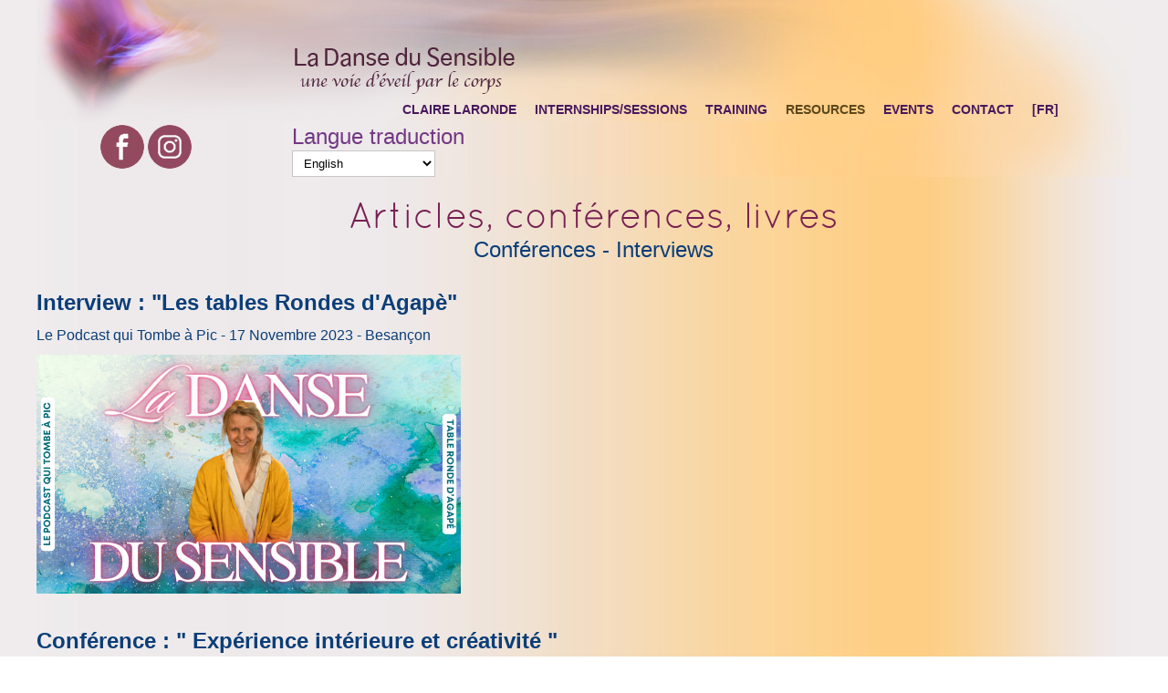

--- FILE ---
content_type: text/html; charset=utf-8
request_url: https://clairelaronde.fr/index.php/en/resources
body_size: 5101
content:

<!DOCTYPE html>
<html xmlns="https://www.w3.org/1999/xhtml" xml:lang="en-gb" lang="en-gb" dir="ltr" >
<head>
	<meta charset="utf-8">
	<meta name="author" content="Jean-Luc_faure">
	<meta name="description" content="Activités proposées par Claire  Danse du Sensible - Méditation en mouvement - Art et Thérapie du mouvement">
	<meta name="generator" content="Joomla! - Open Source Content Management">
	<title>Claire Laronde -  Resources</title>
<link href="/media/vendor/joomla-custom-elements/css/joomla-alert.min.css?0.2.0" rel="stylesheet" />
	<link href="/media/com_icagenda/icicons/style.css?a7ccbc9a7d54e8fc77fb2f34597687ed" rel="stylesheet" />
<script src="/media/vendor/jquery/js/jquery.min.js?3.7.1"></script>
	<script src="/media/legacy/js/jquery-noconflict.min.js?647005fc12b79b3ca2bb30c059899d5994e3e34d"></script>
	<script src="/media/mod_menu/js/menu-es5.min.js?a7ccbc9a7d54e8fc77fb2f34597687ed" nomodule defer></script>
	<script type="application/json" class="joomla-script-options new">{"joomla.jtext":{"ERROR":"Error","MESSAGE":"Message","NOTICE":"Notice","WARNING":"Warning","JCLOSE":"Close","JOK":"OK","JOPEN":"Open"},"system.paths":{"root":"","rootFull":"https:\/\/clairelaronde.fr\/","base":"","baseFull":"https:\/\/clairelaronde.fr\/"},"csrf.token":"a56561820c5d09018ce0920b7f0bf2c3"}</script>
	<script src="/media/system/js/core.min.js?37ffe4186289eba9c5df81bea44080aff77b9684"></script>
	<script src="/media/vendor/bootstrap/js/bootstrap-es5.min.js?5.3.2" nomodule defer></script>
	<script src="/media/system/js/messages-es5.min.js?c29829fd2432533d05b15b771f86c6637708bd9d" nomodule defer></script>
	<script src="/media/vendor/bootstrap/js/collapse.min.js?5.3.2" type="module"></script>
	<script src="/media/system/js/messages.min.js?7f7aa28ac8e8d42145850e8b45b3bc82ff9a6411" type="module"></script>
	<script src="https://cdn.gtranslate.net/widgets/latest/dropdown.js" data-gt-orig-url="/index.php/en/resources" data-gt-orig-domain="clairelaronde.fr" data-gt-widget-id="122" defer></script>
	<script>window.gtranslateSettings = window.gtranslateSettings || {};window.gtranslateSettings['122'] = {"default_language":"en","languages":["en","zh-CN","zh-TW","fr","de","it","es"],"url_structure":"none","wrapper_selector":"#gt-wrapper-122","globe_size":60,"flag_size":16,"flag_style":"2d","custom_domains":null,"float_switcher_open_direction":"top","switcher_open_direction":"top","native_language_names":0,"add_new_line":1,"select_language_label":"Select Language","detect_browser_language":0,"custom_css":"","alt_flags":[],"switcher_horizontal_position":"left","switcher_vertical_position":"bottom","horizontal_position":"inline","vertical_position":"inline"};</script>

		<meta name="viewport" content="width=device-width, initial-scale=1.0" />
			<style type='text/css'>
/*! Generated by Font Squirrel (https://www.fontsquirrel.com) on March 12, 2021 */



@font-face {
    font-family: 'quicksandregular';
    src: url('/templates/claire-laronde-1/fonts/quicksand-regular-webfont.woff2') format('woff2'),
         url('/templates/claire-laronde-1/fonts/quicksand-regular-webfont.woff') format('woff');
    font-weight: normal;
    font-style: normal;

}
	</style>
			<link rel="stylesheet" href="/templates/claire-laronde-1/css/template.css?ver=048191" type="text/css" />
	
	<link rel="stylesheet" href="/media/system/css/joomla-fontawesome.min.css" type="text/css" />
	<link rel="stylesheet" href="/templates/claire-laronde-1/css/mobile.css?ver=048191" type="text/css" />

<!--[if lte IE 7]>
<style type="text/css">
#block2 ul.menu > li,#block3 ul.menu > li {
	display: inline !important;
	zoom: 1;
}
</style>
<![endif]-->

	<!--[if lt IE 9]>
		<script src="/media/jui/js/html5.js"></script>
	<![endif]--></head>
<body class="com_content -body view-article no-layout no-task  itemid-181 pageid-23 ltr ">
<div id="wrapper3" class="tck-wrapper">
	<div class="inner  tck-container">

	</div>
</div>
<div id="wrapper4" class="tck-wrapper">
	<div class="inner  tck-container">

	</div>
</div>
<div id="wrapper1" class="tck-wrapper">
	<div class="inner ">

	<section id="row1"  class="tck-row">
		<div class="inner">
			<div class="flexiblecolumn valign-bottom" id="row1column1">
								<div id="block7" >
					<div class="inner " data-position="position-5">
									<div class="position-5  tck-module" aria-label="Reseaux-F-I">
		<div class="tck-module-text">
		
<div id="mod-custom125" class="mod-custom custom">
    <p style="text-align: center;"><a href="https://www.facebook.com/claire.laronde" target="_blank" rel="noopener"><img src="/images/facebook2.png" alt="" width="48" height="48" loading="lazy" data-path="local-images:/facebook2.png" /></a>&nbsp;<a href="https://www.instagram.com/clairelaronde/" target="_blank" rel="noopener"><img src="/images/instagram2.png" alt="" width="48" height="48" loading="lazy" data-path="local-images:/instagram2.png" /></a></p></div>
	</div>
</div>

					</div>
				</div>
							</div>
			<div class="flexiblecolumn valign-bottom" id="row1column2">
				<div id="block1" class="tck-logo">
					<div class="inner">
												<a href="http://clairelaronde.fr/">
													<img class="tck-logo-img" src="/images/claire-laronde-1/Claire-Laronde-logo5.png" width="246" height="57" alt="La Danse du Sensible" />
												</a>
																	</div>
				</div>
								<nav id="block2">
					<div class="inner " data-position="position-1">
						<div class="position-1  tck-module" aria-label="Menu haut-eng">
		<div class="tck-module-text">
		
<nav class="navbar navbar-expand-md" aria-label="Menu haut-eng">
    <button class="navbar-toggler navbar-toggler-right" type="button" data-bs-toggle="collapse" data-bs-target="#navbar118" aria-controls="navbar118" aria-expanded="false" aria-label="Toggle Navigation">
        <span class="icon-menu" aria-hidden="true"></span>
    </button>
    <div class="collapse navbar-collapse" id="navbar118">
        <ul class="mod-menu mod-list nav ">
<li class="nav-item item-147 deeper parent"><a href="/index.php/en/claire-laronde-eng" >Claire Laronde</a><ul class="mod-menu__sub list-unstyled small"><li class="nav-item item-191"><a href="/index.php/en/claire-laronde-eng/dance-of-inner-sensitivity" >Dance of Inner Sensitivity</a></li><li class="nav-item item-192"><a href="/index.php/en/claire-laronde-eng/approach" >Approach</a></li><li class="nav-item item-193"><a href="/index.php/en/claire-laronde-eng/newsletters" >Newsletters</a></li></ul></li><li class="nav-item item-175 deeper parent"><a href="/index.php/en/internships-sessions" >Internships/Sessions</a><ul class="mod-menu__sub list-unstyled small"><li class="nav-item item-176"><a href="/index.php/en/internships-sessions/stages" >Internships</a></li><li class="nav-item item-177"><a href="/index.php/en/internships-sessions/sessions" >Sessions</a></li><li class="nav-item item-178"><a href="/index.php/en/internships-sessions/calendrier" >Calendar</a></li></ul></li><li class="nav-item item-180"><a href="/index.php/en/training" >Training</a></li><li class="nav-item item-181 current active deeper parent"><a href="/index.php/en/resources" aria-current="page"> Resources</a><ul class="mod-menu__sub list-unstyled small"><li class="nav-item item-182"><a href="/index.php/en/resources/articles-conferences-livres" >Articles, Conferences, Books</a></li><li class="nav-item item-183"><a href="/index.php/en/resources/videos" >Vidéos</a></li><li class="nav-item item-184"><a href="/index.php/en/resources/memoires-de-formation" > Training briefs</a></li><li class="nav-item item-185"><a href="/index.php/en/resources/audio" >Audio </a></li></ul></li><li class="nav-item item-186 deeper parent"><a href="/index.php/en/evenements-2" >Events</a><ul class="mod-menu__sub list-unstyled small"><li class="nav-item item-187"><a href="/index.php/en/evenements-2/rencontres-presence-en-mouvement" >Festival</a></li><li class="nav-item item-188"><a href="/index.php/en/evenements-2/galerie-claire-l" >Claire L Gallery</a></li><li class="nav-item item-189"><a href="/index.php/en/evenements-2/galerie-stages" > Internship gallery</a></li><li class="nav-item item-190"><a href="/index.php/en/evenements-2/evenements" >Evenements</a></li></ul></li><li class="nav-item item-194 deeper parent"><a href="/index.php/en/contact-et-liens" >Contact</a><ul class="mod-menu__sub list-unstyled small"><li class="nav-item item-195"><a href="/index.php/en/contact-et-liens/contact-et-liens" >Contact</a></li><li class="nav-item item-196"><a href="/index.php/en/contact-et-liens/metairie-des-4-vents" >Métairie des 4 Vents</a></li><li class="nav-item item-197"><a href="/index.php/en/contact-et-liens/praticiens-praticiennes" >Praticiens-praticiennes</a></li><li class="nav-item item-198"><a href="/index.php/en/contact-et-liens/lieux" >Lieux</a></li></ul></li><li class="nav-item item-199"><a href="/index.php/en/" >[FR]</a></li></ul>
    </div>
</nav>
	</div>
</div>

					</div>
				</nav>
												<nav id="block3">
					<div class="inner " data-position="position-2">
						<div class="position-2  tck-module" aria-label="Langue traduction">
			<h3 class=" tck-module-title">Langue traduction</h3>		<div class="tck-module-text">
		<div class="gtranslate_wrapper" id="gt-wrapper-122"></div>	</div>
</div>

					</div>
				</nav>
							</div>
		</div>
	</section>

	

	</div>
</div>
<div id="wrapper" class="tck-wrapper">
	<div class="inner  tck-container">

	<div id="position-11" class="maincontent noleft noright">
		<div class="inner clearfix">
						<div id="main" class="column main row-fluid">
				<div class="inner clearfix">
											<div id="system-message-container" aria-live="polite"></div>

											<div class="tck-article com-content-article item-page" itemscope itemtype="https://schema.org/Article">
	<meta itemprop="inLanguage" content="en-GB">
	
		
		<div class="page-header">
		<h1 itemprop="headline" class="tck-article-title">
			Articles, conférences, livres		</h1>
							</div>
		
		
	
	
		
								<div itemprop="articleBody" class="com-content-article__body tck-article-body">
		<h3 style="text-align: center;"><span style="font-size: 18pt; font-family: arial, helvetica, sans-serif;">Conférences - Interviews<br /></span></h3>
<p>&nbsp;</p>
<h3 style="text-align: justify;"><span class="textebleufonce" style="font-family: arial, helvetica, sans-serif;"><strong><span style="font-size: 12pt;"><span style="font-size: 18pt;">Interview : "Les tables Rondes d'Agapè"</span><br /></span></strong><span style="font-size: 12pt;"><span class="textebleu italique">Le Podcast qui Tombe à Pic - 17 Novembre 2023 - Besançon</span> <span class="textebleufonce"></span><span class="textebleu italique" style="font-size: 10pt;"></span></span><span style="font-size: 12pt;"><span class="textebleufonce" style="font-family: arial, helvetica, sans-serif;"> </span></span><strong><span style="font-size: 12pt;"><br /></span></strong></span></h3>
<p><a href="https://www.youtube.com/watch?v=zQ80MaIqPeY" target="_blank" rel="noopener"><img src="/images/YOUTUBE_-_CLAIRE_LARONDE_-_PODCAST.png" alt="YOUTUBE_-_CLAIRE_LARONDE_-_PODCAST.png" width="465" height="262" /><br /></a></p>
<p>&nbsp;</p>
<h3 style="text-align: justify;"><span class="textebleufonce" style="font-family: arial, helvetica, sans-serif;"><span style="font-size: 18pt;"><strong>Conférence : " Expérience intérieure et créativité "</strong></span><br /><span class="textebleu italique" style="font-size: 10pt;"><span class="textebleufonce"><span class="textebleufonce"><span class="textebleu italique" style="font-size: 10pt;"><span style="font-size: 12pt;">19 Septembre 2019 - Issy les Moulineaux</span><br /></span></span> </span> </span> </span></h3>
<p style="text-align: justify;"><span style="font-family: arial, helvetica, sans-serif;"><a href="https://www.youtube.com/watch?v=1RdyzzFS9Jc" target="_blank" rel="noopener"><span style="text-decoration: underline;"> </span></a> <a href="https://www.youtube.com/watch?v=1RdyzzFS9Jc" target="_blank" rel="noopener"><img src="/images/Claire_Laronde_Conference_Isst_2019.jpg" alt="" width="461" height="259" /></a></span></p>
<p style="text-align: justify;"><span style="font-size: 18pt; font-family: arial, helvetica, sans-serif;"></span><br /><span style="font-size: 18pt; font-family: arial, helvetica, sans-serif;"></span></p>
<h3 style="text-align: justify;"><strong><span style="font-size: 18pt; font-family: arial, helvetica, sans-serif;">Articles et livres de Claire Laronde</span></strong></h3>
<p><span style="font-size: 12pt; color: #003366; font-family: arial, helvetica, sans-serif;"><strong><a href="https://www.meditationfrance.com/archive/2023/0906.htm" target="_blank" rel="noopener" title="La dimension initiatique de la transformation"><span style="color: #003366;"><strong><strong>«</strong></strong></span><strong><span style="color: #003366;"><span style="font-size: 12pt; font-family: arial, helvetica, sans-serif;"> </span>La dimension initiatique de la transformation : une alchimie par le mouvement de la danse intérieure »</span></strong></a><br /><span></span></strong></span><span style="font-size: 12pt; color: #003366; font-family: arial, helvetica, sans-serif;">Article de Claire Laronde publié sur Méditation France –&nbsp; 2023</span><span style="font-size: 12pt; color: #003366; font-family: arial, helvetica, sans-serif;"> </span></p>
<p><span style="font-size: 12pt; color: #003366; font-family: arial, helvetica, sans-serif;"><a href="https://www.meditationfrance.com/archive/2021/1108.htm" target="_blank" rel="noopener" style="color: #003366;" title="La Danse du Sensible-interview Claire Laronde par Emmanuel Moulin pour Méditation France 2021"><strong>« La Danse du Sensible est née d'une nécessité »</strong><br /></a>Interview de Claire Laronde par Khirad Emmanuel Moulin – 2021&nbsp;&nbsp;&nbsp;&nbsp;&nbsp;&nbsp;&nbsp;&nbsp;&nbsp; <br /></span></p>
<p><span style="font-size: 12pt; color: #003366; font-family: arial, helvetica, sans-serif;"><a href="https://www.meditationfrance.com/archive/2020/0705.htm" target="_blank" rel="noopener" style="color: #003366;" title="La Danse du Sensible-interview Claire Laronde par Emmanuel Moulin pour Méditation France"><strong>« Qu'est ce que la Danse du Sensible ? »</strong><br /></a>Interview de Claire Laronde pour Méditation France – 2020</span></p>
<p><span style="font-family: arial, helvetica, sans-serif;"><span style="font-size: 12pt; color: #003366;"><strong><a href="/index.php/en/sensible-et-sentiment-dincarnation" target="_self" style="color: #003366;" title="Sensible et sentiment d'incarnation">« Sensible et sentiment d'incarnation »</a></strong></span><br /><span style="font-size: 12pt; color: #003366;">Livre publié aux Editions Universitaires Européennes - Janvier 2014 -<strong><span style="color: #800000;"> <a href="https://www.morebooks.de/store/fr/book/sensible-et-sentiment-d-incarnation/isbn/978-3-8417-8627-2" target="_blank" rel="noopener" style="color: #800000;">Acheter le livre</a></span></strong> </span></span></p>
<p><span style="font-family: arial, helvetica, sans-serif;"><span style="font-size: 12pt; color: #003366;"><strong><a href="/index.php/en/resources?view=article&amp;id=24:experience-interieure-et-creativite&amp;catid=8:textes-et-articles" target="_self" style="color: #003366;" title="claire_laronde_conference_Issy_21septembre2019_exp_interieure_et_creativite">« Expérience intérieure et créativité, pour aller vers le meilleur de sa vie »</a></strong></span><br /><span style="font-size: 12pt; color: #003366;">Conférence de Claire Laronde à Issy les Moulineaux - 21 Septembre 2019</span></span></p>
<p><span style="font-size: 12pt; color: #003366; font-family: arial, helvetica, sans-serif;"><strong><a href="/index.php/en/resources?view=article&amp;id=25:inner-experience-and-creativity-to-get-the-best-out-of-life&amp;catid=10:anglais" target="_self" style="color: #003366;" title="Inner exprience and creativity">« Inner experience and creativity, to get the best out of life », in English</a></strong><a href="/index.php/component/content/article?id=33&amp;Itemid=143" target="_blank" rel="noopener" style="color: #003366;" title="claire_laronde_conference_Issy_21septembre2019_exp_interieure_et_creativite"><br /></a>Conference by Claire Laronde - Septembrer 21th, 2019 - Issy les Moulineaux, Sophie Chambers translation</span></p>
<p><span style="font-family: arial, helvetica, sans-serif;"><span style="font-size: 12pt; color: #003366;"><strong><a href="/index.php/en/resources?view=article&amp;id=18:comment-retrouver-une-ame-denfant&amp;catid=8:textes-et-articles" target="_self" style="color: #003366;" title="&quot;Comment retrouver une âme d'enfant ...&quot;">« Comment retrouver une âme d'enfant... » </a></strong></span><br /><span style="font-size: 12pt; color: #003366;">Article pour "Le Trait d'Union", journal du Collectif Carl Rogers, extrait de "La réponse juste", <br />mémoire de postgraduation universitaire en Art et thérapie du mouvement (2003) - 2017</span></span></p>
<p><span style="font-family: arial, helvetica, sans-serif;"><span style="font-size: 12pt; color: #003366;"><strong><a href="http://www.meditationfrance.com/archive/2014/1106.htm" target="_blank" rel="noopener" style="color: #003366;" title="La Danse du Sensible-inteview Claire laronde pour Méditation France">« Entretien avec Claire Laronde sur la Danse du Sensible »</a></strong></span><br /><span style="font-size: 12pt; color: #003366;">Interview pour Méditation France – 2014</span></span></p>
<p><span style="font-family: arial, helvetica, sans-serif;"><span style="font-size: 12pt; color: #003366;"><strong><a href="/index.php/en/mouvement-et-sacre-quatre-orientations" target="_self" style="color: #003366;" title="Mouvement et sacré, quatre orientations">« Mouvement et sacré, quatre orientations »</a></strong></span><br /><span style="font-size: 12pt; color: #003366;">Présentation à l’Ecodomaine Les Gilats, transcrite par Anne Delmas – 2007</span></span></p>
<p><span style="font-family: arial, helvetica, sans-serif;"><span style="font-size: 12pt; color: #003366;"><strong><a href="/index.php/en/danse-et-therapie-du-mouvement" target="_self" style="color: #003366;" title="Danse et Thérapie du Mouvement">« Danse et Thérapie du Mouvement »</a></strong></span><br /><span style="font-size: 12pt; color: #003366;">Interview par le journal l’Oreille en Coulisse - 2008</span></span></p>
<p>&nbsp;</p>
<p>&nbsp;</p>
<p><span style="font-family: arial, helvetica, sans-serif;"></span></p>
<p><span style="font-family: arial, helvetica, sans-serif;"></span></p>
<p><span style="font-family: arial, helvetica, sans-serif;"></span></p> 	</div>

	
							</div>

					
				</div>
			</div>
			<div class="clr"></div>
		</div>
	</div>

	

		<div id="block4" >
		<div class="inner " data-position="position-0">
			<div class="position-0  tck-module" aria-label="bas page">
		<div class="tck-module-text">
		
<div id="mod-custom113" class="mod-custom custom">
    <p style="text-align: center;"><span style="font-size: 14pt;">© 2026 Claire Laronde -&nbsp;<a href="tel:+33663912265">06 63 91 22 65</a><a href="mailto:ladansedusensible@gmail.com"><br /></a>Création de site&nbsp;<a href="https://www.artifis.fr/" target="_blank" rel="noopener">www.artifis.fr</a><a href="mailto:ladansedusensible@gmail.com"><br /></a></span></p></div>
	</div>
</div>

		</div>
	</div>
	
	</div>
</div>
<div id="wrapper2" class="tck-wrapper">
	<div class="inner  tck-container">

	</div>
</div>


</body>
</html>